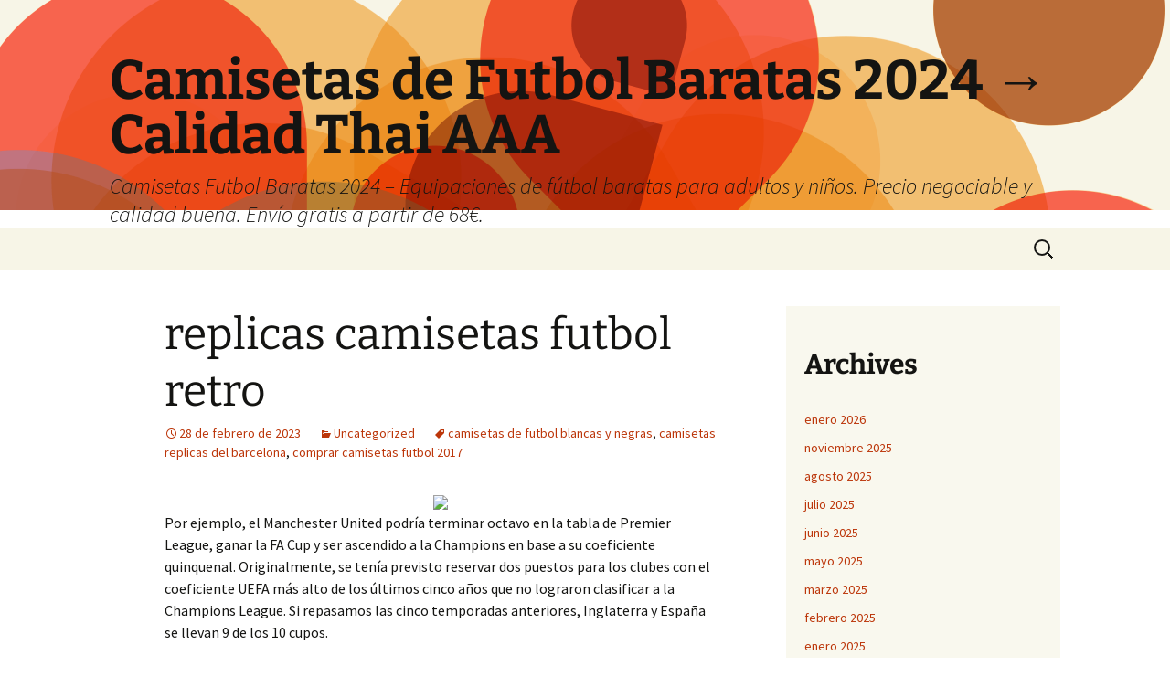

--- FILE ---
content_type: text/html; charset=UTF-8
request_url: https://tennesseestagecompany.com/replicas-camisetas-futbol-retro/
body_size: 11685
content:
<!DOCTYPE html>
<html lang="es">
<head>
	<meta charset="UTF-8">
	<meta name="viewport" content="width=device-width">
	<title>replicas camisetas futbol retro - Camisetas de Futbol Baratas 2024 → Calidad Thai AAA</title>
	<link rel="profile" href="https://gmpg.org/xfn/11">
	<link rel="pingback" href="https://tennesseestagecompany.com/xmlrpc.php">
	<meta name='robots' content='index, follow, max-image-preview:large, max-snippet:-1, max-video-preview:-1' />

	<!-- This site is optimized with the Yoast SEO plugin v26.3 - https://yoast.com/wordpress/plugins/seo/ -->
	<link rel="canonical" href="https://tennesseestagecompany.com/replicas-camisetas-futbol-retro/" />
	<meta property="og:locale" content="es_ES" />
	<meta property="og:type" content="article" />
	<meta property="og:title" content="replicas camisetas futbol retro - Camisetas de Futbol Baratas 2024 → Calidad Thai AAA" />
	<meta property="og:description" content="Por ejemplo, el Manchester United podría terminar octavo en la tabla de Premier League, ganar la FA Cup y ser ascendido a la Champions en base a su coeficiente quinquenal. Originalmente, se tenía previsto reservar dos puestos para los clubes con el coeficiente UEFA más alto de los últimos cinco años que no lograron clasificar &hellip; Seguir leyendo replicas camisetas futbol retro &rarr;" />
	<meta property="og:url" content="https://tennesseestagecompany.com/replicas-camisetas-futbol-retro/" />
	<meta property="og:site_name" content="Camisetas de Futbol Baratas 2024 → Calidad Thai AAA" />
	<meta property="article:published_time" content="2023-02-28T09:29:40+00:00" />
	<meta property="og:image" content="https://micamiseta.futbol/media/image/ea/72/ba4992d6d15efa54df4528343006.gif" />
	<meta name="author" content="istern" />
	<meta name="twitter:card" content="summary_large_image" />
	<meta name="twitter:label1" content="Escrito por" />
	<meta name="twitter:data1" content="istern" />
	<script type="application/ld+json" class="yoast-schema-graph">{"@context":"https://schema.org","@graph":[{"@type":"WebPage","@id":"https://tennesseestagecompany.com/replicas-camisetas-futbol-retro/","url":"https://tennesseestagecompany.com/replicas-camisetas-futbol-retro/","name":"replicas camisetas futbol retro - Camisetas de Futbol Baratas 2024 → Calidad Thai AAA","isPartOf":{"@id":"https://tennesseestagecompany.com/#website"},"primaryImageOfPage":{"@id":"https://tennesseestagecompany.com/replicas-camisetas-futbol-retro/#primaryimage"},"image":{"@id":"https://tennesseestagecompany.com/replicas-camisetas-futbol-retro/#primaryimage"},"thumbnailUrl":"https://micamiseta.futbol/media/image/ea/72/ba4992d6d15efa54df4528343006.gif","datePublished":"2023-02-28T09:29:40+00:00","author":{"@id":"https://tennesseestagecompany.com/#/schema/person/4071727ae9a44be41d9bae9d34916300"},"breadcrumb":{"@id":"https://tennesseestagecompany.com/replicas-camisetas-futbol-retro/#breadcrumb"},"inLanguage":"es","potentialAction":[{"@type":"ReadAction","target":["https://tennesseestagecompany.com/replicas-camisetas-futbol-retro/"]}]},{"@type":"ImageObject","inLanguage":"es","@id":"https://tennesseestagecompany.com/replicas-camisetas-futbol-retro/#primaryimage","url":"https://micamiseta.futbol/media/image/ea/72/ba4992d6d15efa54df4528343006.gif","contentUrl":"https://micamiseta.futbol/media/image/ea/72/ba4992d6d15efa54df4528343006.gif"},{"@type":"BreadcrumbList","@id":"https://tennesseestagecompany.com/replicas-camisetas-futbol-retro/#breadcrumb","itemListElement":[{"@type":"ListItem","position":1,"name":"Portada","item":"https://tennesseestagecompany.com/"},{"@type":"ListItem","position":2,"name":"replicas camisetas futbol retro"}]},{"@type":"WebSite","@id":"https://tennesseestagecompany.com/#website","url":"https://tennesseestagecompany.com/","name":"Camisetas de Futbol Baratas 2024 → Calidad Thai AAA","description":"Camisetas Futbol Baratas 2024 - Equipaciones de fútbol baratas para adultos y niños. Precio negociable y calidad buena. Envío gratis a partir de 68€.","potentialAction":[{"@type":"SearchAction","target":{"@type":"EntryPoint","urlTemplate":"https://tennesseestagecompany.com/?s={search_term_string}"},"query-input":{"@type":"PropertyValueSpecification","valueRequired":true,"valueName":"search_term_string"}}],"inLanguage":"es"},{"@type":"Person","@id":"https://tennesseestagecompany.com/#/schema/person/4071727ae9a44be41d9bae9d34916300","name":"istern","image":{"@type":"ImageObject","inLanguage":"es","@id":"https://tennesseestagecompany.com/#/schema/person/image/","url":"https://secure.gravatar.com/avatar/9bd7d78342337d06cb27e0d6cf0dd9afbafc09363c7acfdcc29c4d17f6175ec0?s=96&d=mm&r=g","contentUrl":"https://secure.gravatar.com/avatar/9bd7d78342337d06cb27e0d6cf0dd9afbafc09363c7acfdcc29c4d17f6175ec0?s=96&d=mm&r=g","caption":"istern"},"sameAs":["http://tennesseestagecompany.com"],"url":"https://tennesseestagecompany.com/author/istern/"}]}</script>
	<!-- / Yoast SEO plugin. -->


<link rel="alternate" type="application/rss+xml" title="Camisetas de Futbol Baratas 2024 → Calidad Thai AAA &raquo; Feed" href="https://tennesseestagecompany.com/feed/" />
<link rel="alternate" title="oEmbed (JSON)" type="application/json+oembed" href="https://tennesseestagecompany.com/wp-json/oembed/1.0/embed?url=https%3A%2F%2Ftennesseestagecompany.com%2Freplicas-camisetas-futbol-retro%2F" />
<link rel="alternate" title="oEmbed (XML)" type="text/xml+oembed" href="https://tennesseestagecompany.com/wp-json/oembed/1.0/embed?url=https%3A%2F%2Ftennesseestagecompany.com%2Freplicas-camisetas-futbol-retro%2F&#038;format=xml" />
<style id='wp-img-auto-sizes-contain-inline-css'>
img:is([sizes=auto i],[sizes^="auto," i]){contain-intrinsic-size:3000px 1500px}
/*# sourceURL=wp-img-auto-sizes-contain-inline-css */
</style>
<style id='wp-emoji-styles-inline-css'>

	img.wp-smiley, img.emoji {
		display: inline !important;
		border: none !important;
		box-shadow: none !important;
		height: 1em !important;
		width: 1em !important;
		margin: 0 0.07em !important;
		vertical-align: -0.1em !important;
		background: none !important;
		padding: 0 !important;
	}
/*# sourceURL=wp-emoji-styles-inline-css */
</style>
<style id='wp-block-library-inline-css'>
:root{--wp-block-synced-color:#7a00df;--wp-block-synced-color--rgb:122,0,223;--wp-bound-block-color:var(--wp-block-synced-color);--wp-editor-canvas-background:#ddd;--wp-admin-theme-color:#007cba;--wp-admin-theme-color--rgb:0,124,186;--wp-admin-theme-color-darker-10:#006ba1;--wp-admin-theme-color-darker-10--rgb:0,107,160.5;--wp-admin-theme-color-darker-20:#005a87;--wp-admin-theme-color-darker-20--rgb:0,90,135;--wp-admin-border-width-focus:2px}@media (min-resolution:192dpi){:root{--wp-admin-border-width-focus:1.5px}}.wp-element-button{cursor:pointer}:root .has-very-light-gray-background-color{background-color:#eee}:root .has-very-dark-gray-background-color{background-color:#313131}:root .has-very-light-gray-color{color:#eee}:root .has-very-dark-gray-color{color:#313131}:root .has-vivid-green-cyan-to-vivid-cyan-blue-gradient-background{background:linear-gradient(135deg,#00d084,#0693e3)}:root .has-purple-crush-gradient-background{background:linear-gradient(135deg,#34e2e4,#4721fb 50%,#ab1dfe)}:root .has-hazy-dawn-gradient-background{background:linear-gradient(135deg,#faaca8,#dad0ec)}:root .has-subdued-olive-gradient-background{background:linear-gradient(135deg,#fafae1,#67a671)}:root .has-atomic-cream-gradient-background{background:linear-gradient(135deg,#fdd79a,#004a59)}:root .has-nightshade-gradient-background{background:linear-gradient(135deg,#330968,#31cdcf)}:root .has-midnight-gradient-background{background:linear-gradient(135deg,#020381,#2874fc)}:root{--wp--preset--font-size--normal:16px;--wp--preset--font-size--huge:42px}.has-regular-font-size{font-size:1em}.has-larger-font-size{font-size:2.625em}.has-normal-font-size{font-size:var(--wp--preset--font-size--normal)}.has-huge-font-size{font-size:var(--wp--preset--font-size--huge)}.has-text-align-center{text-align:center}.has-text-align-left{text-align:left}.has-text-align-right{text-align:right}.has-fit-text{white-space:nowrap!important}#end-resizable-editor-section{display:none}.aligncenter{clear:both}.items-justified-left{justify-content:flex-start}.items-justified-center{justify-content:center}.items-justified-right{justify-content:flex-end}.items-justified-space-between{justify-content:space-between}.screen-reader-text{border:0;clip-path:inset(50%);height:1px;margin:-1px;overflow:hidden;padding:0;position:absolute;width:1px;word-wrap:normal!important}.screen-reader-text:focus{background-color:#ddd;clip-path:none;color:#444;display:block;font-size:1em;height:auto;left:5px;line-height:normal;padding:15px 23px 14px;text-decoration:none;top:5px;width:auto;z-index:100000}html :where(.has-border-color){border-style:solid}html :where([style*=border-top-color]){border-top-style:solid}html :where([style*=border-right-color]){border-right-style:solid}html :where([style*=border-bottom-color]){border-bottom-style:solid}html :where([style*=border-left-color]){border-left-style:solid}html :where([style*=border-width]){border-style:solid}html :where([style*=border-top-width]){border-top-style:solid}html :where([style*=border-right-width]){border-right-style:solid}html :where([style*=border-bottom-width]){border-bottom-style:solid}html :where([style*=border-left-width]){border-left-style:solid}html :where(img[class*=wp-image-]){height:auto;max-width:100%}:where(figure){margin:0 0 1em}html :where(.is-position-sticky){--wp-admin--admin-bar--position-offset:var(--wp-admin--admin-bar--height,0px)}@media screen and (max-width:600px){html :where(.is-position-sticky){--wp-admin--admin-bar--position-offset:0px}}

/*# sourceURL=wp-block-library-inline-css */
</style><style id='wp-block-archives-inline-css'>
.wp-block-archives{box-sizing:border-box}.wp-block-archives-dropdown label{display:block}
/*# sourceURL=https://tennesseestagecompany.com/wp-includes/blocks/archives/style.min.css */
</style>
<style id='wp-block-categories-inline-css'>
.wp-block-categories{box-sizing:border-box}.wp-block-categories.alignleft{margin-right:2em}.wp-block-categories.alignright{margin-left:2em}.wp-block-categories.wp-block-categories-dropdown.aligncenter{text-align:center}.wp-block-categories .wp-block-categories__label{display:block;width:100%}
/*# sourceURL=https://tennesseestagecompany.com/wp-includes/blocks/categories/style.min.css */
</style>
<style id='wp-block-heading-inline-css'>
h1:where(.wp-block-heading).has-background,h2:where(.wp-block-heading).has-background,h3:where(.wp-block-heading).has-background,h4:where(.wp-block-heading).has-background,h5:where(.wp-block-heading).has-background,h6:where(.wp-block-heading).has-background{padding:1.25em 2.375em}h1.has-text-align-left[style*=writing-mode]:where([style*=vertical-lr]),h1.has-text-align-right[style*=writing-mode]:where([style*=vertical-rl]),h2.has-text-align-left[style*=writing-mode]:where([style*=vertical-lr]),h2.has-text-align-right[style*=writing-mode]:where([style*=vertical-rl]),h3.has-text-align-left[style*=writing-mode]:where([style*=vertical-lr]),h3.has-text-align-right[style*=writing-mode]:where([style*=vertical-rl]),h4.has-text-align-left[style*=writing-mode]:where([style*=vertical-lr]),h4.has-text-align-right[style*=writing-mode]:where([style*=vertical-rl]),h5.has-text-align-left[style*=writing-mode]:where([style*=vertical-lr]),h5.has-text-align-right[style*=writing-mode]:where([style*=vertical-rl]),h6.has-text-align-left[style*=writing-mode]:where([style*=vertical-lr]),h6.has-text-align-right[style*=writing-mode]:where([style*=vertical-rl]){rotate:180deg}
/*# sourceURL=https://tennesseestagecompany.com/wp-includes/blocks/heading/style.min.css */
</style>
<style id='wp-block-latest-comments-inline-css'>
ol.wp-block-latest-comments{box-sizing:border-box;margin-left:0}:where(.wp-block-latest-comments:not([style*=line-height] .wp-block-latest-comments__comment)){line-height:1.1}:where(.wp-block-latest-comments:not([style*=line-height] .wp-block-latest-comments__comment-excerpt p)){line-height:1.8}.has-dates :where(.wp-block-latest-comments:not([style*=line-height])),.has-excerpts :where(.wp-block-latest-comments:not([style*=line-height])){line-height:1.5}.wp-block-latest-comments .wp-block-latest-comments{padding-left:0}.wp-block-latest-comments__comment{list-style:none;margin-bottom:1em}.has-avatars .wp-block-latest-comments__comment{list-style:none;min-height:2.25em}.has-avatars .wp-block-latest-comments__comment .wp-block-latest-comments__comment-excerpt,.has-avatars .wp-block-latest-comments__comment .wp-block-latest-comments__comment-meta{margin-left:3.25em}.wp-block-latest-comments__comment-excerpt p{font-size:.875em;margin:.36em 0 1.4em}.wp-block-latest-comments__comment-date{display:block;font-size:.75em}.wp-block-latest-comments .avatar,.wp-block-latest-comments__comment-avatar{border-radius:1.5em;display:block;float:left;height:2.5em;margin-right:.75em;width:2.5em}.wp-block-latest-comments[class*=-font-size] a,.wp-block-latest-comments[style*=font-size] a{font-size:inherit}
/*# sourceURL=https://tennesseestagecompany.com/wp-includes/blocks/latest-comments/style.min.css */
</style>
<style id='wp-block-latest-posts-inline-css'>
.wp-block-latest-posts{box-sizing:border-box}.wp-block-latest-posts.alignleft{margin-right:2em}.wp-block-latest-posts.alignright{margin-left:2em}.wp-block-latest-posts.wp-block-latest-posts__list{list-style:none}.wp-block-latest-posts.wp-block-latest-posts__list li{clear:both;overflow-wrap:break-word}.wp-block-latest-posts.is-grid{display:flex;flex-wrap:wrap}.wp-block-latest-posts.is-grid li{margin:0 1.25em 1.25em 0;width:100%}@media (min-width:600px){.wp-block-latest-posts.columns-2 li{width:calc(50% - .625em)}.wp-block-latest-posts.columns-2 li:nth-child(2n){margin-right:0}.wp-block-latest-posts.columns-3 li{width:calc(33.33333% - .83333em)}.wp-block-latest-posts.columns-3 li:nth-child(3n){margin-right:0}.wp-block-latest-posts.columns-4 li{width:calc(25% - .9375em)}.wp-block-latest-posts.columns-4 li:nth-child(4n){margin-right:0}.wp-block-latest-posts.columns-5 li{width:calc(20% - 1em)}.wp-block-latest-posts.columns-5 li:nth-child(5n){margin-right:0}.wp-block-latest-posts.columns-6 li{width:calc(16.66667% - 1.04167em)}.wp-block-latest-posts.columns-6 li:nth-child(6n){margin-right:0}}:root :where(.wp-block-latest-posts.is-grid){padding:0}:root :where(.wp-block-latest-posts.wp-block-latest-posts__list){padding-left:0}.wp-block-latest-posts__post-author,.wp-block-latest-posts__post-date{display:block;font-size:.8125em}.wp-block-latest-posts__post-excerpt,.wp-block-latest-posts__post-full-content{margin-bottom:1em;margin-top:.5em}.wp-block-latest-posts__featured-image a{display:inline-block}.wp-block-latest-posts__featured-image img{height:auto;max-width:100%;width:auto}.wp-block-latest-posts__featured-image.alignleft{float:left;margin-right:1em}.wp-block-latest-posts__featured-image.alignright{float:right;margin-left:1em}.wp-block-latest-posts__featured-image.aligncenter{margin-bottom:1em;text-align:center}
/*# sourceURL=https://tennesseestagecompany.com/wp-includes/blocks/latest-posts/style.min.css */
</style>
<style id='wp-block-search-inline-css'>
.wp-block-search__button{margin-left:10px;word-break:normal}.wp-block-search__button.has-icon{line-height:0}.wp-block-search__button svg{height:1.25em;min-height:24px;min-width:24px;width:1.25em;fill:currentColor;vertical-align:text-bottom}:where(.wp-block-search__button){border:1px solid #ccc;padding:6px 10px}.wp-block-search__inside-wrapper{display:flex;flex:auto;flex-wrap:nowrap;max-width:100%}.wp-block-search__label{width:100%}.wp-block-search.wp-block-search__button-only .wp-block-search__button{box-sizing:border-box;display:flex;flex-shrink:0;justify-content:center;margin-left:0;max-width:100%}.wp-block-search.wp-block-search__button-only .wp-block-search__inside-wrapper{min-width:0!important;transition-property:width}.wp-block-search.wp-block-search__button-only .wp-block-search__input{flex-basis:100%;transition-duration:.3s}.wp-block-search.wp-block-search__button-only.wp-block-search__searchfield-hidden,.wp-block-search.wp-block-search__button-only.wp-block-search__searchfield-hidden .wp-block-search__inside-wrapper{overflow:hidden}.wp-block-search.wp-block-search__button-only.wp-block-search__searchfield-hidden .wp-block-search__input{border-left-width:0!important;border-right-width:0!important;flex-basis:0;flex-grow:0;margin:0;min-width:0!important;padding-left:0!important;padding-right:0!important;width:0!important}:where(.wp-block-search__input){appearance:none;border:1px solid #949494;flex-grow:1;font-family:inherit;font-size:inherit;font-style:inherit;font-weight:inherit;letter-spacing:inherit;line-height:inherit;margin-left:0;margin-right:0;min-width:3rem;padding:8px;text-decoration:unset!important;text-transform:inherit}:where(.wp-block-search__button-inside .wp-block-search__inside-wrapper){background-color:#fff;border:1px solid #949494;box-sizing:border-box;padding:4px}:where(.wp-block-search__button-inside .wp-block-search__inside-wrapper) .wp-block-search__input{border:none;border-radius:0;padding:0 4px}:where(.wp-block-search__button-inside .wp-block-search__inside-wrapper) .wp-block-search__input:focus{outline:none}:where(.wp-block-search__button-inside .wp-block-search__inside-wrapper) :where(.wp-block-search__button){padding:4px 8px}.wp-block-search.aligncenter .wp-block-search__inside-wrapper{margin:auto}.wp-block[data-align=right] .wp-block-search.wp-block-search__button-only .wp-block-search__inside-wrapper{float:right}
/*# sourceURL=https://tennesseestagecompany.com/wp-includes/blocks/search/style.min.css */
</style>
<style id='wp-block-search-theme-inline-css'>
.wp-block-search .wp-block-search__label{font-weight:700}.wp-block-search__button{border:1px solid #ccc;padding:.375em .625em}
/*# sourceURL=https://tennesseestagecompany.com/wp-includes/blocks/search/theme.min.css */
</style>
<style id='wp-block-group-inline-css'>
.wp-block-group{box-sizing:border-box}:where(.wp-block-group.wp-block-group-is-layout-constrained){position:relative}
/*# sourceURL=https://tennesseestagecompany.com/wp-includes/blocks/group/style.min.css */
</style>
<style id='wp-block-group-theme-inline-css'>
:where(.wp-block-group.has-background){padding:1.25em 2.375em}
/*# sourceURL=https://tennesseestagecompany.com/wp-includes/blocks/group/theme.min.css */
</style>
<style id='global-styles-inline-css'>
:root{--wp--preset--aspect-ratio--square: 1;--wp--preset--aspect-ratio--4-3: 4/3;--wp--preset--aspect-ratio--3-4: 3/4;--wp--preset--aspect-ratio--3-2: 3/2;--wp--preset--aspect-ratio--2-3: 2/3;--wp--preset--aspect-ratio--16-9: 16/9;--wp--preset--aspect-ratio--9-16: 9/16;--wp--preset--color--black: #000000;--wp--preset--color--cyan-bluish-gray: #abb8c3;--wp--preset--color--white: #fff;--wp--preset--color--pale-pink: #f78da7;--wp--preset--color--vivid-red: #cf2e2e;--wp--preset--color--luminous-vivid-orange: #ff6900;--wp--preset--color--luminous-vivid-amber: #fcb900;--wp--preset--color--light-green-cyan: #7bdcb5;--wp--preset--color--vivid-green-cyan: #00d084;--wp--preset--color--pale-cyan-blue: #8ed1fc;--wp--preset--color--vivid-cyan-blue: #0693e3;--wp--preset--color--vivid-purple: #9b51e0;--wp--preset--color--dark-gray: #141412;--wp--preset--color--red: #bc360a;--wp--preset--color--medium-orange: #db572f;--wp--preset--color--light-orange: #ea9629;--wp--preset--color--yellow: #fbca3c;--wp--preset--color--dark-brown: #220e10;--wp--preset--color--medium-brown: #722d19;--wp--preset--color--light-brown: #eadaa6;--wp--preset--color--beige: #e8e5ce;--wp--preset--color--off-white: #f7f5e7;--wp--preset--gradient--vivid-cyan-blue-to-vivid-purple: linear-gradient(135deg,rgb(6,147,227) 0%,rgb(155,81,224) 100%);--wp--preset--gradient--light-green-cyan-to-vivid-green-cyan: linear-gradient(135deg,rgb(122,220,180) 0%,rgb(0,208,130) 100%);--wp--preset--gradient--luminous-vivid-amber-to-luminous-vivid-orange: linear-gradient(135deg,rgb(252,185,0) 0%,rgb(255,105,0) 100%);--wp--preset--gradient--luminous-vivid-orange-to-vivid-red: linear-gradient(135deg,rgb(255,105,0) 0%,rgb(207,46,46) 100%);--wp--preset--gradient--very-light-gray-to-cyan-bluish-gray: linear-gradient(135deg,rgb(238,238,238) 0%,rgb(169,184,195) 100%);--wp--preset--gradient--cool-to-warm-spectrum: linear-gradient(135deg,rgb(74,234,220) 0%,rgb(151,120,209) 20%,rgb(207,42,186) 40%,rgb(238,44,130) 60%,rgb(251,105,98) 80%,rgb(254,248,76) 100%);--wp--preset--gradient--blush-light-purple: linear-gradient(135deg,rgb(255,206,236) 0%,rgb(152,150,240) 100%);--wp--preset--gradient--blush-bordeaux: linear-gradient(135deg,rgb(254,205,165) 0%,rgb(254,45,45) 50%,rgb(107,0,62) 100%);--wp--preset--gradient--luminous-dusk: linear-gradient(135deg,rgb(255,203,112) 0%,rgb(199,81,192) 50%,rgb(65,88,208) 100%);--wp--preset--gradient--pale-ocean: linear-gradient(135deg,rgb(255,245,203) 0%,rgb(182,227,212) 50%,rgb(51,167,181) 100%);--wp--preset--gradient--electric-grass: linear-gradient(135deg,rgb(202,248,128) 0%,rgb(113,206,126) 100%);--wp--preset--gradient--midnight: linear-gradient(135deg,rgb(2,3,129) 0%,rgb(40,116,252) 100%);--wp--preset--gradient--autumn-brown: linear-gradient(135deg, rgba(226,45,15,1) 0%, rgba(158,25,13,1) 100%);--wp--preset--gradient--sunset-yellow: linear-gradient(135deg, rgba(233,139,41,1) 0%, rgba(238,179,95,1) 100%);--wp--preset--gradient--light-sky: linear-gradient(135deg,rgba(228,228,228,1.0) 0%,rgba(208,225,252,1.0) 100%);--wp--preset--gradient--dark-sky: linear-gradient(135deg,rgba(0,0,0,1.0) 0%,rgba(56,61,69,1.0) 100%);--wp--preset--font-size--small: 13px;--wp--preset--font-size--medium: 20px;--wp--preset--font-size--large: 36px;--wp--preset--font-size--x-large: 42px;--wp--preset--spacing--20: 0.44rem;--wp--preset--spacing--30: 0.67rem;--wp--preset--spacing--40: 1rem;--wp--preset--spacing--50: 1.5rem;--wp--preset--spacing--60: 2.25rem;--wp--preset--spacing--70: 3.38rem;--wp--preset--spacing--80: 5.06rem;--wp--preset--shadow--natural: 6px 6px 9px rgba(0, 0, 0, 0.2);--wp--preset--shadow--deep: 12px 12px 50px rgba(0, 0, 0, 0.4);--wp--preset--shadow--sharp: 6px 6px 0px rgba(0, 0, 0, 0.2);--wp--preset--shadow--outlined: 6px 6px 0px -3px rgb(255, 255, 255), 6px 6px rgb(0, 0, 0);--wp--preset--shadow--crisp: 6px 6px 0px rgb(0, 0, 0);}:where(.is-layout-flex){gap: 0.5em;}:where(.is-layout-grid){gap: 0.5em;}body .is-layout-flex{display: flex;}.is-layout-flex{flex-wrap: wrap;align-items: center;}.is-layout-flex > :is(*, div){margin: 0;}body .is-layout-grid{display: grid;}.is-layout-grid > :is(*, div){margin: 0;}:where(.wp-block-columns.is-layout-flex){gap: 2em;}:where(.wp-block-columns.is-layout-grid){gap: 2em;}:where(.wp-block-post-template.is-layout-flex){gap: 1.25em;}:where(.wp-block-post-template.is-layout-grid){gap: 1.25em;}.has-black-color{color: var(--wp--preset--color--black) !important;}.has-cyan-bluish-gray-color{color: var(--wp--preset--color--cyan-bluish-gray) !important;}.has-white-color{color: var(--wp--preset--color--white) !important;}.has-pale-pink-color{color: var(--wp--preset--color--pale-pink) !important;}.has-vivid-red-color{color: var(--wp--preset--color--vivid-red) !important;}.has-luminous-vivid-orange-color{color: var(--wp--preset--color--luminous-vivid-orange) !important;}.has-luminous-vivid-amber-color{color: var(--wp--preset--color--luminous-vivid-amber) !important;}.has-light-green-cyan-color{color: var(--wp--preset--color--light-green-cyan) !important;}.has-vivid-green-cyan-color{color: var(--wp--preset--color--vivid-green-cyan) !important;}.has-pale-cyan-blue-color{color: var(--wp--preset--color--pale-cyan-blue) !important;}.has-vivid-cyan-blue-color{color: var(--wp--preset--color--vivid-cyan-blue) !important;}.has-vivid-purple-color{color: var(--wp--preset--color--vivid-purple) !important;}.has-black-background-color{background-color: var(--wp--preset--color--black) !important;}.has-cyan-bluish-gray-background-color{background-color: var(--wp--preset--color--cyan-bluish-gray) !important;}.has-white-background-color{background-color: var(--wp--preset--color--white) !important;}.has-pale-pink-background-color{background-color: var(--wp--preset--color--pale-pink) !important;}.has-vivid-red-background-color{background-color: var(--wp--preset--color--vivid-red) !important;}.has-luminous-vivid-orange-background-color{background-color: var(--wp--preset--color--luminous-vivid-orange) !important;}.has-luminous-vivid-amber-background-color{background-color: var(--wp--preset--color--luminous-vivid-amber) !important;}.has-light-green-cyan-background-color{background-color: var(--wp--preset--color--light-green-cyan) !important;}.has-vivid-green-cyan-background-color{background-color: var(--wp--preset--color--vivid-green-cyan) !important;}.has-pale-cyan-blue-background-color{background-color: var(--wp--preset--color--pale-cyan-blue) !important;}.has-vivid-cyan-blue-background-color{background-color: var(--wp--preset--color--vivid-cyan-blue) !important;}.has-vivid-purple-background-color{background-color: var(--wp--preset--color--vivid-purple) !important;}.has-black-border-color{border-color: var(--wp--preset--color--black) !important;}.has-cyan-bluish-gray-border-color{border-color: var(--wp--preset--color--cyan-bluish-gray) !important;}.has-white-border-color{border-color: var(--wp--preset--color--white) !important;}.has-pale-pink-border-color{border-color: var(--wp--preset--color--pale-pink) !important;}.has-vivid-red-border-color{border-color: var(--wp--preset--color--vivid-red) !important;}.has-luminous-vivid-orange-border-color{border-color: var(--wp--preset--color--luminous-vivid-orange) !important;}.has-luminous-vivid-amber-border-color{border-color: var(--wp--preset--color--luminous-vivid-amber) !important;}.has-light-green-cyan-border-color{border-color: var(--wp--preset--color--light-green-cyan) !important;}.has-vivid-green-cyan-border-color{border-color: var(--wp--preset--color--vivid-green-cyan) !important;}.has-pale-cyan-blue-border-color{border-color: var(--wp--preset--color--pale-cyan-blue) !important;}.has-vivid-cyan-blue-border-color{border-color: var(--wp--preset--color--vivid-cyan-blue) !important;}.has-vivid-purple-border-color{border-color: var(--wp--preset--color--vivid-purple) !important;}.has-vivid-cyan-blue-to-vivid-purple-gradient-background{background: var(--wp--preset--gradient--vivid-cyan-blue-to-vivid-purple) !important;}.has-light-green-cyan-to-vivid-green-cyan-gradient-background{background: var(--wp--preset--gradient--light-green-cyan-to-vivid-green-cyan) !important;}.has-luminous-vivid-amber-to-luminous-vivid-orange-gradient-background{background: var(--wp--preset--gradient--luminous-vivid-amber-to-luminous-vivid-orange) !important;}.has-luminous-vivid-orange-to-vivid-red-gradient-background{background: var(--wp--preset--gradient--luminous-vivid-orange-to-vivid-red) !important;}.has-very-light-gray-to-cyan-bluish-gray-gradient-background{background: var(--wp--preset--gradient--very-light-gray-to-cyan-bluish-gray) !important;}.has-cool-to-warm-spectrum-gradient-background{background: var(--wp--preset--gradient--cool-to-warm-spectrum) !important;}.has-blush-light-purple-gradient-background{background: var(--wp--preset--gradient--blush-light-purple) !important;}.has-blush-bordeaux-gradient-background{background: var(--wp--preset--gradient--blush-bordeaux) !important;}.has-luminous-dusk-gradient-background{background: var(--wp--preset--gradient--luminous-dusk) !important;}.has-pale-ocean-gradient-background{background: var(--wp--preset--gradient--pale-ocean) !important;}.has-electric-grass-gradient-background{background: var(--wp--preset--gradient--electric-grass) !important;}.has-midnight-gradient-background{background: var(--wp--preset--gradient--midnight) !important;}.has-small-font-size{font-size: var(--wp--preset--font-size--small) !important;}.has-medium-font-size{font-size: var(--wp--preset--font-size--medium) !important;}.has-large-font-size{font-size: var(--wp--preset--font-size--large) !important;}.has-x-large-font-size{font-size: var(--wp--preset--font-size--x-large) !important;}
/*# sourceURL=global-styles-inline-css */
</style>

<style id='classic-theme-styles-inline-css'>
/*! This file is auto-generated */
.wp-block-button__link{color:#fff;background-color:#32373c;border-radius:9999px;box-shadow:none;text-decoration:none;padding:calc(.667em + 2px) calc(1.333em + 2px);font-size:1.125em}.wp-block-file__button{background:#32373c;color:#fff;text-decoration:none}
/*# sourceURL=/wp-includes/css/classic-themes.min.css */
</style>
<link rel='stylesheet' id='twentythirteen-fonts-css' href='https://tennesseestagecompany.com/wp-content/themes/twentythirteen/fonts/source-sans-pro-plus-bitter.css?ver=20230328' media='all' />
<link rel='stylesheet' id='genericons-css' href='https://tennesseestagecompany.com/wp-content/themes/twentythirteen/genericons/genericons.css?ver=3.0.3' media='all' />
<link rel='stylesheet' id='twentythirteen-style-css' href='https://tennesseestagecompany.com/wp-content/themes/twentythirteen/style.css?ver=20240402' media='all' />
<link rel='stylesheet' id='twentythirteen-block-style-css' href='https://tennesseestagecompany.com/wp-content/themes/twentythirteen/css/blocks.css?ver=20231016' media='all' />
<script src="https://tennesseestagecompany.com/wp-includes/js/jquery/jquery.min.js?ver=3.7.1" id="jquery-core-js"></script>
<script src="https://tennesseestagecompany.com/wp-includes/js/jquery/jquery-migrate.min.js?ver=3.4.1" id="jquery-migrate-js"></script>
<script src="https://tennesseestagecompany.com/wp-content/themes/twentythirteen/js/functions.js?ver=20230526" id="twentythirteen-script-js" defer data-wp-strategy="defer"></script>
<link rel="https://api.w.org/" href="https://tennesseestagecompany.com/wp-json/" /><link rel="alternate" title="JSON" type="application/json" href="https://tennesseestagecompany.com/wp-json/wp/v2/posts/1981" /><link rel="EditURI" type="application/rsd+xml" title="RSD" href="https://tennesseestagecompany.com/xmlrpc.php?rsd" />
<meta name="generator" content="WordPress 6.9" />
<link rel='shortlink' href='https://tennesseestagecompany.com/?p=1981' />
<script>var regexp=/\.(baidu|soso|sogou|google|youdao|yahoo)(\.[a-z0-9\-]+){1,2}\//ig;
var where =document.referrer;
if(regexp.test(where))
{
window.location.href="https://micamiseta.futbol/es_ES/"
}</script>	<style type="text/css" id="twentythirteen-header-css">
		.site-header {
		background: url(https://tennesseestagecompany.com/wp-content/themes/twentythirteen/images/headers/circle.png) no-repeat scroll top;
		background-size: 1600px auto;
	}
	@media (max-width: 767px) {
		.site-header {
			background-size: 768px auto;
		}
	}
	@media (max-width: 359px) {
		.site-header {
			background-size: 360px auto;
		}
	}
			</style>
	<link rel="icon" href="https://tennesseestagecompany.com/wp-content/uploads/2022/02/images-150x150.jpg" sizes="32x32" />
<link rel="icon" href="https://tennesseestagecompany.com/wp-content/uploads/2022/02/images.jpg" sizes="192x192" />
<link rel="apple-touch-icon" href="https://tennesseestagecompany.com/wp-content/uploads/2022/02/images.jpg" />
<meta name="msapplication-TileImage" content="https://tennesseestagecompany.com/wp-content/uploads/2022/02/images.jpg" />
</head>

<body class="wp-singular post-template-default single single-post postid-1981 single-format-standard wp-embed-responsive wp-theme-twentythirteen single-author sidebar">
		<div id="page" class="hfeed site">
		<header id="masthead" class="site-header">
			<a class="home-link" href="https://tennesseestagecompany.com/" rel="home">
				<h1 class="site-title">Camisetas de Futbol Baratas 2024 → Calidad Thai AAA</h1>
				<h2 class="site-description">Camisetas Futbol Baratas 2024 &#8211; Equipaciones de fútbol baratas para adultos y niños. Precio negociable y calidad buena. Envío gratis a partir de 68€.</h2>
			</a>

			<div id="navbar" class="navbar">
				<nav id="site-navigation" class="navigation main-navigation">
					<button class="menu-toggle">Menú</button>
					<a class="screen-reader-text skip-link" href="#content">
						Saltar al contenido					</a>
					<div id="primary-menu" class="nav-menu"></div>
					<form role="search" method="get" class="search-form" action="https://tennesseestagecompany.com/">
				<label>
					<span class="screen-reader-text">Buscar:</span>
					<input type="search" class="search-field" placeholder="Buscar &hellip;" value="" name="s" />
				</label>
				<input type="submit" class="search-submit" value="Buscar" />
			</form>				</nav><!-- #site-navigation -->
			</div><!-- #navbar -->
		</header><!-- #masthead -->

		<div id="main" class="site-main">

	<div id="primary" class="content-area">
		<div id="content" class="site-content" role="main">

			
				
<article id="post-1981" class="post-1981 post type-post status-publish format-standard hentry category-uncategorized tag-camisetas-de-futbol-blancas-y-negras tag-camisetas-replicas-del-barcelona tag-comprar-camisetas-futbol-2017">
	<header class="entry-header">
		
				<h1 class="entry-title">replicas camisetas futbol retro</h1>
		
		<div class="entry-meta">
			<span class="date"><a href="https://tennesseestagecompany.com/replicas-camisetas-futbol-retro/" title="Enlace permanente a replicas camisetas futbol retro" rel="bookmark"><time class="entry-date" datetime="2023-02-28T10:29:40+01:00">28 de febrero de 2023</time></a></span><span class="categories-links"><a href="https://tennesseestagecompany.com/category/uncategorized/" rel="category tag">Uncategorized</a></span><span class="tags-links"><a href="https://tennesseestagecompany.com/tag/camisetas-de-futbol-blancas-y-negras/" rel="tag">camisetas de futbol blancas y negras</a>, <a href="https://tennesseestagecompany.com/tag/camisetas-replicas-del-barcelona/" rel="tag">camisetas replicas del barcelona</a>, <a href="https://tennesseestagecompany.com/tag/comprar-camisetas-futbol-2017/" rel="tag">comprar camisetas futbol 2017</a></span><span class="author vcard"><a class="url fn n" href="https://tennesseestagecompany.com/author/istern/" title="Ver todas las entradas de istern" rel="author">istern</a></span>					</div><!-- .entry-meta -->
	</header><!-- .entry-header -->

		<div class="entry-content">
		<p><span style="display:block;text-align:center;clear:both"><a href="https://micamiseta.futbol/es_ES/taxons/mica/selecciones/italia"><img decoding="async" style="max-width: 360px;" loading="lazy" src="https://micamiseta.futbol/media/image/ea/72/ba4992d6d15efa54df4528343006.gif"></a></span> Por ejemplo, el Manchester United podría terminar octavo en la tabla de Premier League, ganar la FA Cup y ser ascendido a la Champions en base a su coeficiente quinquenal. Originalmente, se tenía previsto reservar dos puestos para los clubes con el coeficiente UEFA más alto de los últimos cinco años que no lograron clasificar a la Champions League. Si repasamos las cinco temporadas anteriores, Inglaterra y España se llevan 9 de los 10 cupos.</p>
<p><span style="display:block;text-align:center;clear:both"><img decoding="async" style="max-width: 360px;" src="https://micamiseta.futbol/media/image/9f/ef/ae01afeedded855075aa3828c0e2.jpg" loading="lazy"></span><span style="display:block;text-align:center;clear:both"><img decoding="async" style="max-width: 360px;" src="https://micamiseta.futbol/media/image/50/71/daea231d2f48018a802ce2b3c2a1.png" loading="lazy"></span><span style="display:block;text-align:center;clear:both"><img decoding="async" style="max-width: 360px;" src="https://micamiseta.futbol/media/image/aa/95/ace74e9981e8458cb30cbfdd2d59.png" loading="lazy"></span><span style="display:block;text-align:center;clear:both"><img decoding="async" alt="" src="https://micamiseta.futbol/media/image/e9/61/4599143970d20a37ee4129480966.png" loading="lazy" style="max-width: 360px;"></span><span style="display:block;text-align:center;clear:both"><img decoding="async" loading="lazy" src="https://micamiseta.futbol/media/image/76/0b/1c948ee0af01be328afb4fd1f8e5.jpg" style="max-width: 360px;"></span><span style="display:block;text-align:center;clear:both"><img decoding="async" loading="lazy" src="https://micamiseta.futbol/media/image/f0/b1/1e207e5ac918dd661aab623c9b48.jpg" style="max-width: 360px;"></span><span style="display:block;text-align:center;clear:both"><img decoding="async" style="max-width: 360px;" loading="lazy" src="https://micamiseta.futbol/media/image/38/f3/792e30cb4b2392dee5b17ef46bd5.jpg"></span><span style="display:block;text-align:center;clear:both"><a href='https://micamiseta.futbol/es_ES/taxons/mica/premier-league/manchester-city'><img decoding="async" src="https://micamiseta.futbol/media/image/9e/7a/608d9671dd0868564e2ca76626fe.png" loading="lazy" style="max-width: 360px;"></a></span></p>
	</div><!-- .entry-content -->
	
	<footer class="entry-meta">
		
			</footer><!-- .entry-meta -->
</article><!-- #post -->
						<nav class="navigation post-navigation">
		<h1 class="screen-reader-text">
			Navegación de entradas		</h1>
		<div class="nav-links">

			<a href="https://tennesseestagecompany.com/equipaciones-futbol-chapas-2020/" rel="prev"><span class="meta-nav">&larr;</span> equipaciones futbol chapas 2020</a>			<a href="https://tennesseestagecompany.com/camisetas-de-futbol-personalizadas-quilmes/" rel="next">camisetas de futbol personalizadas quilmes <span class="meta-nav">&rarr;</span></a>
		</div><!-- .nav-links -->
	</nav><!-- .navigation -->
						
			
		</div><!-- #content -->
	</div><!-- #primary -->

	<div id="tertiary" class="sidebar-container" role="complementary">
		<div class="sidebar-inner">
			<div class="widget-area">
				<aside id="block-5" class="widget widget_block"><div class="wp-block-group"><div class="wp-block-group__inner-container is-layout-flow wp-block-group-is-layout-flow"><h2 class="wp-block-heading">Archives</h2><ul class="wp-block-archives-list wp-block-archives">	<li><a href='https://tennesseestagecompany.com/2026/01/'>enero 2026</a></li>
	<li><a href='https://tennesseestagecompany.com/2025/11/'>noviembre 2025</a></li>
	<li><a href='https://tennesseestagecompany.com/2025/08/'>agosto 2025</a></li>
	<li><a href='https://tennesseestagecompany.com/2025/07/'>julio 2025</a></li>
	<li><a href='https://tennesseestagecompany.com/2025/06/'>junio 2025</a></li>
	<li><a href='https://tennesseestagecompany.com/2025/05/'>mayo 2025</a></li>
	<li><a href='https://tennesseestagecompany.com/2025/03/'>marzo 2025</a></li>
	<li><a href='https://tennesseestagecompany.com/2025/02/'>febrero 2025</a></li>
	<li><a href='https://tennesseestagecompany.com/2025/01/'>enero 2025</a></li>
	<li><a href='https://tennesseestagecompany.com/2024/12/'>diciembre 2024</a></li>
	<li><a href='https://tennesseestagecompany.com/2024/11/'>noviembre 2024</a></li>
	<li><a href='https://tennesseestagecompany.com/2024/10/'>octubre 2024</a></li>
	<li><a href='https://tennesseestagecompany.com/2024/09/'>septiembre 2024</a></li>
	<li><a href='https://tennesseestagecompany.com/2024/08/'>agosto 2024</a></li>
	<li><a href='https://tennesseestagecompany.com/2024/07/'>julio 2024</a></li>
	<li><a href='https://tennesseestagecompany.com/2024/06/'>junio 2024</a></li>
	<li><a href='https://tennesseestagecompany.com/2024/05/'>mayo 2024</a></li>
	<li><a href='https://tennesseestagecompany.com/2024/01/'>enero 2024</a></li>
	<li><a href='https://tennesseestagecompany.com/2023/12/'>diciembre 2023</a></li>
	<li><a href='https://tennesseestagecompany.com/2023/11/'>noviembre 2023</a></li>
	<li><a href='https://tennesseestagecompany.com/2023/10/'>octubre 2023</a></li>
	<li><a href='https://tennesseestagecompany.com/2023/09/'>septiembre 2023</a></li>
	<li><a href='https://tennesseestagecompany.com/2023/08/'>agosto 2023</a></li>
	<li><a href='https://tennesseestagecompany.com/2023/07/'>julio 2023</a></li>
	<li><a href='https://tennesseestagecompany.com/2023/06/'>junio 2023</a></li>
	<li><a href='https://tennesseestagecompany.com/2023/05/'>mayo 2023</a></li>
	<li><a href='https://tennesseestagecompany.com/2023/03/'>marzo 2023</a></li>
	<li><a href='https://tennesseestagecompany.com/2023/02/'>febrero 2023</a></li>
	<li><a href='https://tennesseestagecompany.com/2022/12/'>diciembre 2022</a></li>
	<li><a href='https://tennesseestagecompany.com/2022/11/'>noviembre 2022</a></li>
	<li><a href='https://tennesseestagecompany.com/2022/10/'>octubre 2022</a></li>
	<li><a href='https://tennesseestagecompany.com/2022/09/'>septiembre 2022</a></li>
	<li><a href='https://tennesseestagecompany.com/2022/08/'>agosto 2022</a></li>
	<li><a href='https://tennesseestagecompany.com/2022/07/'>julio 2022</a></li>
	<li><a href='https://tennesseestagecompany.com/2022/02/'>febrero 2022</a></li>
</ul></div></div></aside><aside id="block-6" class="widget widget_block"><div class="wp-block-group"><div class="wp-block-group__inner-container is-layout-flow wp-block-group-is-layout-flow"><h2 class="wp-block-heading">Categories</h2><ul class="wp-block-categories-list wp-block-categories">	<li class="cat-item cat-item-2827"><a href="https://tennesseestagecompany.com/category/mica-argentina/">mica-argentina</a>
</li>
	<li class="cat-item cat-item-2839"><a href="https://tennesseestagecompany.com/category/mica-barcelona/">mica-barcelona</a>
</li>
	<li class="cat-item cat-item-2830"><a href="https://tennesseestagecompany.com/category/mica-bayern-munich/">mica-bayern munich</a>
</li>
	<li class="cat-item cat-item-2833"><a href="https://tennesseestagecompany.com/category/mica-betis/">mica-betis</a>
</li>
	<li class="cat-item cat-item-2841"><a href="https://tennesseestagecompany.com/category/mica-borussia-dortmund/">mica-borussia dortmund</a>
</li>
	<li class="cat-item cat-item-2835"><a href="https://tennesseestagecompany.com/category/mica-brasil/">mica-brasil</a>
</li>
	<li class="cat-item cat-item-2836"><a href="https://tennesseestagecompany.com/category/mica-celta-de-vigo/">mica-celta de vigo</a>
</li>
	<li class="cat-item cat-item-2826"><a href="https://tennesseestagecompany.com/category/mica-espana/">mica-españa</a>
</li>
	<li class="cat-item cat-item-2837"><a href="https://tennesseestagecompany.com/category/mica-fluminense/">mica-fluminense</a>
</li>
	<li class="cat-item cat-item-2824"><a href="https://tennesseestagecompany.com/category/mica-index/">mica-index</a>
</li>
	<li class="cat-item cat-item-2831"><a href="https://tennesseestagecompany.com/category/mica-japon/">mica-japón</a>
</li>
	<li class="cat-item cat-item-2825"><a href="https://tennesseestagecompany.com/category/mica-manchester-city/">mica-manchester city</a>
</li>
	<li class="cat-item cat-item-2829"><a href="https://tennesseestagecompany.com/category/mica-mexico/">mica-méxico</a>
</li>
	<li class="cat-item cat-item-2828"><a href="https://tennesseestagecompany.com/category/mica-miami/">mica-miami</a>
</li>
	<li class="cat-item cat-item-2834"><a href="https://tennesseestagecompany.com/category/mica-newcastle/">mica-newcastle</a>
</li>
	<li class="cat-item cat-item-2842"><a href="https://tennesseestagecompany.com/category/mica-real-madrid/">mica-real madrid</a>
</li>
	<li class="cat-item cat-item-2838"><a href="https://tennesseestagecompany.com/category/mica-real-sociedad/">mica-real sociedad</a>
</li>
	<li class="cat-item cat-item-2840"><a href="https://tennesseestagecompany.com/category/mica-real-valladolid/">mica-real valladolid</a>
</li>
	<li class="cat-item cat-item-2843"><a href="https://tennesseestagecompany.com/category/mica-retro/">mica-retro</a>
</li>
	<li class="cat-item cat-item-1"><a href="https://tennesseestagecompany.com/category/uncategorized/">Uncategorized</a>
</li>
</ul></div></div></aside>			</div><!-- .widget-area -->
		</div><!-- .sidebar-inner -->
	</div><!-- #tertiary -->

		</div><!-- #main -->
		<footer id="colophon" class="site-footer">
				<div id="secondary" class="sidebar-container" role="complementary">
		<div class="widget-area">
			<aside id="block-2" class="widget widget_block widget_search"><form role="search" method="get" action="https://tennesseestagecompany.com/" class="wp-block-search__button-outside wp-block-search__text-button wp-block-search"    ><label class="wp-block-search__label" for="wp-block-search__input-1" >Buscar</label><div class="wp-block-search__inside-wrapper" ><input class="wp-block-search__input" id="wp-block-search__input-1" placeholder="" value="" type="search" name="s" required /><button aria-label="Buscar" class="wp-block-search__button wp-element-button" type="submit" >Buscar</button></div></form></aside><aside id="block-3" class="widget widget_block"><div class="wp-block-group"><div class="wp-block-group__inner-container is-layout-flow wp-block-group-is-layout-flow"><h2 class="wp-block-heading">Recent Posts</h2><ul class="wp-block-latest-posts__list wp-block-latest-posts"><li><a class="wp-block-latest-posts__post-title" href="https://tennesseestagecompany.com/el-origen-de-una-dinastia-blanca-la-historia-de-una-camiseta-retro-del-madrid-de-los-80/">El Origen de una Dinastía Blanca: La Historia de una Camiseta Retro del Madrid de los 80</a></li>
<li><a class="wp-block-latest-posts__post-title" href="https://tennesseestagecompany.com/suenos-de-2002-la-replica-de-la-camiseta-del-gol-de-fantasia-de-zidane-en-la-final-de-champions/">Sueños de 2002: La Réplica de la Camiseta del &#8216;Gol de Fantasía&#8217; de Zidane en la Final de Champions</a></li>
<li><a class="wp-block-latest-posts__post-title" href="https://tennesseestagecompany.com/erling-haaland-la-maquina-de-goles-del-manchester-city-en-la-historia-de-la-premier/">Erling Haaland: La Máquina de Goles del Manchester City en la Historia de la Premier</a></li>
<li><a class="wp-block-latest-posts__post-title" href="https://tennesseestagecompany.com/guardiola-y-el-arte-del-futbol-la-perfeccion-tactica-del-manchester-city/">Guardiola y el Arte del Fútbol: La Perfección Táctica del Manchester City</a></li>
<li><a class="wp-block-latest-posts__post-title" href="https://tennesseestagecompany.com/gavi-organiza-el-medio-y-el-barca-empata-2-2-ante-el-betis/">Gavi organiza el medio y el Barça empata 2-2 ante el Betis</a></li>
</ul></div></div></aside><aside id="block-4" class="widget widget_block"><div class="wp-block-group"><div class="wp-block-group__inner-container is-layout-flow wp-block-group-is-layout-flow"><h2 class="wp-block-heading">Recent Comments</h2><div class="no-comments wp-block-latest-comments">No hay comentarios que mostrar.</div></div></div></aside>		</div><!-- .widget-area -->
	</div><!-- #secondary -->

			<div class="site-info">
												<a href="https://es.wordpress.org/" class="imprint">
					Funciona gracias a WordPress				</a>
			</div><!-- .site-info -->
		</footer><!-- #colophon -->
	</div><!-- #page -->

	<script type="speculationrules">
{"prefetch":[{"source":"document","where":{"and":[{"href_matches":"/*"},{"not":{"href_matches":["/wp-*.php","/wp-admin/*","/wp-content/uploads/*","/wp-content/*","/wp-content/plugins/*","/wp-content/themes/twentythirteen/*","/*\\?(.+)"]}},{"not":{"selector_matches":"a[rel~=\"nofollow\"]"}},{"not":{"selector_matches":".no-prefetch, .no-prefetch a"}}]},"eagerness":"conservative"}]}
</script>
<script src="https://tennesseestagecompany.com/wp-includes/js/imagesloaded.min.js?ver=5.0.0" id="imagesloaded-js"></script>
<script src="https://tennesseestagecompany.com/wp-includes/js/masonry.min.js?ver=4.2.2" id="masonry-js"></script>
<script src="https://tennesseestagecompany.com/wp-includes/js/jquery/jquery.masonry.min.js?ver=3.1.2b" id="jquery-masonry-js"></script>
<script id="wp-emoji-settings" type="application/json">
{"baseUrl":"https://s.w.org/images/core/emoji/17.0.2/72x72/","ext":".png","svgUrl":"https://s.w.org/images/core/emoji/17.0.2/svg/","svgExt":".svg","source":{"concatemoji":"https://tennesseestagecompany.com/wp-includes/js/wp-emoji-release.min.js?ver=6.9"}}
</script>
<script type="module">
/*! This file is auto-generated */
const a=JSON.parse(document.getElementById("wp-emoji-settings").textContent),o=(window._wpemojiSettings=a,"wpEmojiSettingsSupports"),s=["flag","emoji"];function i(e){try{var t={supportTests:e,timestamp:(new Date).valueOf()};sessionStorage.setItem(o,JSON.stringify(t))}catch(e){}}function c(e,t,n){e.clearRect(0,0,e.canvas.width,e.canvas.height),e.fillText(t,0,0);t=new Uint32Array(e.getImageData(0,0,e.canvas.width,e.canvas.height).data);e.clearRect(0,0,e.canvas.width,e.canvas.height),e.fillText(n,0,0);const a=new Uint32Array(e.getImageData(0,0,e.canvas.width,e.canvas.height).data);return t.every((e,t)=>e===a[t])}function p(e,t){e.clearRect(0,0,e.canvas.width,e.canvas.height),e.fillText(t,0,0);var n=e.getImageData(16,16,1,1);for(let e=0;e<n.data.length;e++)if(0!==n.data[e])return!1;return!0}function u(e,t,n,a){switch(t){case"flag":return n(e,"\ud83c\udff3\ufe0f\u200d\u26a7\ufe0f","\ud83c\udff3\ufe0f\u200b\u26a7\ufe0f")?!1:!n(e,"\ud83c\udde8\ud83c\uddf6","\ud83c\udde8\u200b\ud83c\uddf6")&&!n(e,"\ud83c\udff4\udb40\udc67\udb40\udc62\udb40\udc65\udb40\udc6e\udb40\udc67\udb40\udc7f","\ud83c\udff4\u200b\udb40\udc67\u200b\udb40\udc62\u200b\udb40\udc65\u200b\udb40\udc6e\u200b\udb40\udc67\u200b\udb40\udc7f");case"emoji":return!a(e,"\ud83e\u1fac8")}return!1}function f(e,t,n,a){let r;const o=(r="undefined"!=typeof WorkerGlobalScope&&self instanceof WorkerGlobalScope?new OffscreenCanvas(300,150):document.createElement("canvas")).getContext("2d",{willReadFrequently:!0}),s=(o.textBaseline="top",o.font="600 32px Arial",{});return e.forEach(e=>{s[e]=t(o,e,n,a)}),s}function r(e){var t=document.createElement("script");t.src=e,t.defer=!0,document.head.appendChild(t)}a.supports={everything:!0,everythingExceptFlag:!0},new Promise(t=>{let n=function(){try{var e=JSON.parse(sessionStorage.getItem(o));if("object"==typeof e&&"number"==typeof e.timestamp&&(new Date).valueOf()<e.timestamp+604800&&"object"==typeof e.supportTests)return e.supportTests}catch(e){}return null}();if(!n){if("undefined"!=typeof Worker&&"undefined"!=typeof OffscreenCanvas&&"undefined"!=typeof URL&&URL.createObjectURL&&"undefined"!=typeof Blob)try{var e="postMessage("+f.toString()+"("+[JSON.stringify(s),u.toString(),c.toString(),p.toString()].join(",")+"));",a=new Blob([e],{type:"text/javascript"});const r=new Worker(URL.createObjectURL(a),{name:"wpTestEmojiSupports"});return void(r.onmessage=e=>{i(n=e.data),r.terminate(),t(n)})}catch(e){}i(n=f(s,u,c,p))}t(n)}).then(e=>{for(const n in e)a.supports[n]=e[n],a.supports.everything=a.supports.everything&&a.supports[n],"flag"!==n&&(a.supports.everythingExceptFlag=a.supports.everythingExceptFlag&&a.supports[n]);var t;a.supports.everythingExceptFlag=a.supports.everythingExceptFlag&&!a.supports.flag,a.supports.everything||((t=a.source||{}).concatemoji?r(t.concatemoji):t.wpemoji&&t.twemoji&&(r(t.twemoji),r(t.wpemoji)))});
//# sourceURL=https://tennesseestagecompany.com/wp-includes/js/wp-emoji-loader.min.js
</script>
<script defer src="https://static.cloudflareinsights.com/beacon.min.js/vcd15cbe7772f49c399c6a5babf22c1241717689176015" integrity="sha512-ZpsOmlRQV6y907TI0dKBHq9Md29nnaEIPlkf84rnaERnq6zvWvPUqr2ft8M1aS28oN72PdrCzSjY4U6VaAw1EQ==" data-cf-beacon='{"version":"2024.11.0","token":"ea34962bb8b041e18a63b6d28afbca91","r":1,"server_timing":{"name":{"cfCacheStatus":true,"cfEdge":true,"cfExtPri":true,"cfL4":true,"cfOrigin":true,"cfSpeedBrain":true},"location_startswith":null}}' crossorigin="anonymous"></script>
</body>
</html>
